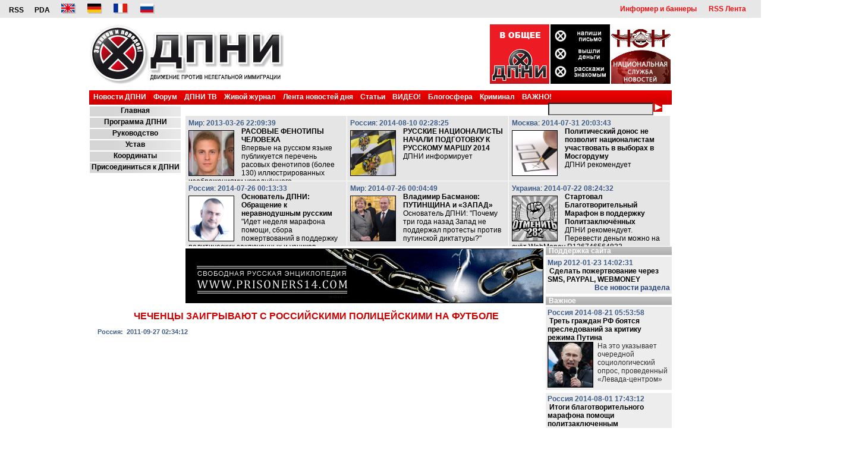

--- FILE ---
content_type: text/html
request_url: https://dpni.org/articles/video/26393/
body_size: 10940
content:
<?xml version="1.0" encoding="windows-1251" standalone="yes"?>
<!DOCTYPE html PUBLIC "-//W3C//DTD XHTML 1.0 Transitional//EN" "http://www.w3.org/TR/xhtml1/DTD/xhtml1-transitional.dtd">
<html xmlns="http://www.w3.org/1999/xhtml">
  <head>
    <meta http-equiv="content-type" content="text/html; charset=windows-1251" />
    <meta name="description" content="dpni.org - Лента самых последних новостей. Движение против нелегальной иммиграции." />
    <meta name="keywords" content="лента новостей,криминальные новости,ДПНИ,Иммиграция,Новости,Политика,Русское движение,новости,Национальный фронт,диаспора,Новости экномики,новости кризиса,Национал Демократия,последние новости, новости часа,rss ленты новостей" />
    <link rel="alternate" type="application/rss+xml" title="RSS" href="https://dpni.org/rss/news.xml" />
    <title>ДПНИ Лента новостей. Последние новости экономики, криминала, политики</title>
    <script type="text/javascript" src="https://code.jquery.com/jquery-1.9.1.min.js"></script>
    <script type="text/javascript" src="/scripts/front.js"></script>
<!-- гугланал -->
    <script type="text/javascript">
//<![CDATA[
  var _gaq = _gaq || [];
  _gaq.push(['_setAccount', 'UA-20478777-1']);
  _gaq.push(['_trackPageview']);

  (function() {
    var ga = document.createElement('script'); ga.type = 'text/javascript'; ga.async = true;
    ga.src = ('https:' == document.location.protocol ? 'https://ssl' : 'http://www') + '.google-analytics.com/ga.js';
    var s = document.getElementsByTagName('script')[0]; s.parentNode.insertBefore(ga, s);
  })();
//]]>
    </script>
    <link rel="stylesheet" href="/styles/styles.css" type="text/css" />
    <link rel="stylesheet" href="/styles/extra.css?v=0004" type="text/css" />
    <script type="text/javascript" src="/scripts/rubricator.js"></script>
    <script type="text/javascript" src="/scripts/rate.js"></script>
  </head>
  <body>

<center>
	<div class="topmost">
					<table cellpadding="0" cellspacing="0" border="0" width="100%"><tr><td class="leftTop">
								<a href="/rsslist.html">RSS</a>
								<a href="/">PDA</a>
								<a href="https://dpni.org/go/lng_eng.html"><img src="/img/eng.jpg" width="26" height="19" alt="English" border="0" class="leftTopImg" /></a>
								<a href="https://dpni.org/go/lng_grm.html"><img src="/img/de.jpg" width="26" height="19" alt="German" border="0" class="leftTopImg" /></a>
								<a href="https://dpni.org/go/lng_frn.html"><img src="/img/fr.jpg" width="26" height="19" alt="French" border="0" class="leftTopImg" /></a>
								<a href="/"><img src="/img/ru.jpg" width="27" height="19" alt="Russian" border="0" class="leftTopImg" /></a>
							</td>
							<td class="rightTop">
								<!-- Main Menu -->
<table cellpadding="0" cellspacing="0" border="0" class="topTableLinks"><tr><td class="upMenuItem" onmouseover="this.className='upMenuItemOver'" onmouseout="this.className='upMenuItem'"><a href="/articles/informer_i/1472/">Информер и баннеры</a></td>
    
    <td class="upMenuItem" onmouseover="this.className='upMenuItemOver'" onmouseout="this.className='upMenuItem'"><a href="/rsslist.html">RSS Лента</a></td>
    
  </tr></table><!-- Main Menu End --></td>
						</tr></table></div>
        
        
	<div class="pageholder">
	<table cellpadding="0" cellspacing="0" border="0" width="100%"><tr><td>
				<div class="logoarea">
					<table cellpadding="0" cellspacing="0" border="0" width="100%"><tr><td class="logoColumn">
								<a href="/"><img src="/img/logo.jpg" width="329" height="102" alt="ДПНИ" border="0" /></a>
							</td>
							<td>
								                <div class="topSection">
<br /><br /><br /><br /></div>
							</td>
							<td class="topColumns">
								<table cellpadding="0" cellspacing="2" border="0" width="100%"><!--DON'T CHANGE THIS tr'S ID--><tr id="topColumns"><noindex><script type="text/javascript">//<![CDATA[
function AddItem(_src)
{
	oTr = document.getElementById('topColumns');
	oTd = oTr.insertCell(-1);
	oTd.align = "center";
	oTd.valign = "top";
	oTd.innerHTML = _src;
}
var topArr = ['<a href="http://dpni.org/articles/russkij,_p/5604/"><img src="/archive/images/poitzek.gif" alt="" border="0" width="100" height="100" /><\/a>','<a href="http://www.dpni.org/articles/lenta_novo/20513/"><img src="/archive/images/fond1.gif" alt="" border="0" width="100" height="100" /><\/a>','<a href="http://rusnsn.info"><img src="/archive/images/nsn.gif" alt="" border="0" width="100" height="100" /><\/a>'];
for (i=0; i<3; i++)
{
	indx = Math.floor(Math.random()*topArr.length);
	AddItem(topArr[indx]);
	topArr.splice(indx, 1);
}
//]]></script></noindex></tr></table></td>
	          </tr></table></div>
				<div class="mainmenu">
					<div class="linksBlock">
            <noindex><div class="mainMenuItem" onmouseover="this.className='mainMenuItemOver'" onmouseout="this.className='mainMenuItem'"><a rel="nofollow" href="/articles/novosti__d/">Новости ДПНИ</a></div>
    
    <div class="mainMenuItem" onmouseover="this.className='mainMenuItemOver'" onmouseout="this.className='mainMenuItem'"><a rel="nofollow" href="http://forum.dpni.org/forum.php">Форум</a></div>
    
    <div class="mainMenuItem" onmouseover="this.className='mainMenuItemOver'" onmouseout="this.className='mainMenuItem'"><a rel="nofollow" href="http://dpnitv.info">ДПНИ ТВ</a></div>
    
    <div class="mainMenuItem" onmouseover="this.className='mainMenuItemOver'" onmouseout="this.className='mainMenuItem'"><a rel="nofollow" href="http://community.livejournal.com/dpniorg/">Живой журнал</a></div>
    
    <div class="mainMenuItem" onmouseover="this.className='mainMenuItemOver'" onmouseout="this.className='mainMenuItem'"><a rel="nofollow" href="/articles/novostnaya/">Лента  новостей дня</a></div>
    
    <div class="mainMenuItem" onmouseover="this.className='mainMenuItemOver'" onmouseout="this.className='mainMenuItem'"><a rel="nofollow" href="http://www.dpni.org/articles/publikacii">Статьи</a></div>
    
    <div class="mainMenuItem" onmouseover="this.className='mainMenuItemOver'" onmouseout="this.className='mainMenuItem'"><a rel="nofollow" href="https://dpni.org/articles/video/">ВИДЕО!</a></div>
    
    <div class="mainMenuItem" onmouseover="this.className='mainMenuItemOver'" onmouseout="this.className='mainMenuItem'"><a rel="nofollow" href="http://www.dpni.org/articles/blogi">Блогосфера</a></div>
    
    <div class="mainMenuItem" onmouseover="this.className='mainMenuItemOver'" onmouseout="this.className='mainMenuItem'"><a rel="nofollow" href="http://www.dpni.org/articles/immigranti">Криминал</a></div>
    
    <div class="mainMenuItem" onmouseover="this.className='mainMenuItemOver'" onmouseout="this.className='mainMenuItem'"><a rel="nofollow" href="http://www.dpni.org/articles/vazhnoe">ВАЖНО!</a></div>
    


            </noindex></div>
					<!-- SiteSearch Google -->
<form method="get" action="https://www.google.ru/search" target="_blank">
	<div class="search">
		<input type="hidden" name="sitesearch" value="www.dpni.org" /><input type="hidden" name="ie" value="windows-1251" /><input type="hidden" name="oe" value="windows-1251" /><input type="hidden" name="domains" value="www.dpni.org" />
			Поиск 
			<input type="text" name="q" size="20" value="" maxlength="160" class="edit" /><input type="image" name="btng" src="/img/search.gif" border="0" /></div>
</form>
<!-- SiteSearch Google -->
				</div>
        
        <!-- noindex -->
				<div class="leftmenu">
<div class="leftMenuItem" onmouseover="javascript:this.className = 'leftMenuItemOver'" onmouseout="javascript:this.className = 'leftMenuItem'"><a href="/">Главная</a></div>

<div class="leftMenuItem" onmouseover="javascript:this.className = 'leftMenuItemOver'" onmouseout="javascript:this.className = 'leftMenuItem'"><a href="http://www.dpni.org/articles/dokumenti/13255/">Программа ДПНИ</a></div>

<div class="leftMenuItem" onmouseover="javascript:this.className = 'leftMenuItemOver'" onmouseout="javascript:this.className = 'leftMenuItem'"><a href="https://dpni.org/articles/rukovodstv/18795/">Руководство</a></div>

<div class="leftMenuItem" onmouseover="javascript:this.className = 'leftMenuItemOver'" onmouseout="javascript:this.className = 'leftMenuItem'"><a href="/articles/ustav/15056/">Устав</a></div>

<div class="leftMenuItem" onmouseover="javascript:this.className = 'leftMenuItemOver'" onmouseout="javascript:this.className = 'leftMenuItem'"><a href="http://www.dpni.org/articles/koordinati/1513">Координаты</a></div>

<div class="leftMenuItem" onmouseover="javascript:this.className = 'leftMenuItemOver'" onmouseout="javascript:this.className = 'leftMenuItem'"><a href="http://www.dpni.org/articles/prisoedini/102/">Присоединиться к ДПНИ</a></div>

</div>
        <!-- /noindex -->
				<div class="anonces">
					<table cellpadding="0" cellspacing="0" border="0" width="100%"><tr><td class="topAnoncesItemHolder" valign="top">
			<div>
				<span class="anoncesRegion">Мир</span>:
				<span class="anoncesDate">2013-03-26 22:09:39</span>
			</div>
			<div class="mainImage">
				<a href="/articles/novosti__d/35250/" target="_self"><img src="/archive/images//antropomini.jpg" align="left" width="75" height="75" border="0" alt="" /></a>
			</div>
			<div class="anoncesTitle">
				<a href="/articles/novosti__d/35250/" target="_self">РАСОВЫЕ ФЕНОТИПЫ ЧЕЛОВЕКА</a>
			</div>
			<div class="anoncesDescr">
				<a href="/articles/novosti__d/35250/">Впервые на русском языке публикуется перечень расовых фенотипов (более  130) иллюстрированных изображениями усреднённого представителя фенотипа</a>
			</div>
			
		</td>
  
		<td class="topAnoncesItemHolder" valign="top">
			<div>
				<span class="anoncesRegion">Россия</span>:
				<span class="anoncesDate">2014-08-10 02:28:25</span>
			</div>
			<div class="mainImage">
				<a href="/articles/novosti__d/39409/" target="_self"><img src="/archive/images//impperrrr.jpg" align="left" width="75" height="75" border="0" alt="" /></a>
			</div>
			<div class="anoncesTitle">
				<a href="/articles/novosti__d/39409/" target="_self">РУССКИЕ НАЦИОНАЛИСТЫ НАЧАЛИ ПОДГОТОВКУ К РУССКОМУ МАРШУ 2014</a>
			</div>
			<div class="anoncesDescr">
				<a href="/articles/novosti__d/39409/">ДПНИ информирует </a>
			</div>
			
		</td>
  
		<td class="topAnoncesItemHolder" valign="top">
			<div>
				<span class="anoncesRegion">Москва</span>:
				<span class="anoncesDate">2014-07-31 20:03:43</span>
			</div>
			<div class="mainImage">
				<a href="/articles/novosti__d/39386/" target="_self"><img src="/archive/images//vibori.jpg" align="left" width="75" height="75" border="0" alt="" /></a>
			</div>
			<div class="anoncesTitle">
				<a href="/articles/novosti__d/39386/" target="_self">Политический донос не позволит националистам участвовать в выборах в Мосгордуму</a>
			</div>
			<div class="anoncesDescr">
				<a href="/articles/novosti__d/39386/">ДПНИ рекомендует</a>
			</div>
			
		</td>
  
						</tr></table></div>
				<div class="anonces" style="border-top: 1px solid #ffffff">
					<table cellpadding="0" cellspacing="0" border="0" width="100%"><tr><td class="topAnoncesItemHolder" valign="top">
			<div>
				<span class="anoncesRegion">Россия</span>:
				<span class="anoncesDate">2014-07-26 00:13:33</span>
			</div>
			<div class="mainImage">
				<a href="/articles/novosti__d/39385/" target="_self"><img src="/archive/images//basssmannovvv.jpg" align="left" width="75" height="75" border="0" alt="" /></a>
			</div>
			<div class="anoncesTitle">
				<a href="/articles/novosti__d/39385/" target="_self">Основатель ДПНИ: Обращение к неравнодушным русским</a>
			</div>
			<div class="anoncesDescr">
				<a href="/articles/novosti__d/39385/">"Идет неделя марафона помощи, сбора пожертвований в поддержку политических заключенных и узников совести"</a>
			</div>
			
		</td>
  
		<td class="topAnoncesItemHolder" valign="top">
			<div>
				<span class="anoncesRegion">Мир</span>:
				<span class="anoncesDate">2014-07-26 00:04:49</span>
			</div>
			<div class="mainImage">
				<a href="/articles/novosti__d/39384/" target="_self"><img src="/archive/images//putinmerkl.jpg" align="left" width="75" height="75" border="0" alt="" /></a>
			</div>
			<div class="anoncesTitle">
				<a href="/articles/novosti__d/39384/" target="_self">Владимир Басманов: ПУТИНЩИНА и «ЗАПАД»</a>
			</div>
			<div class="anoncesDescr">
				<a href="/articles/novosti__d/39384/">Основатель ДПНИ: "Почему три года назад Запад не поддержал протесты против путинской диктатуры?"</a>
			</div>
			
		</td>
  
		<td class="topAnoncesItemHolder" valign="top">
			<div>
				<span class="anoncesRegion">Украина</span>:
				<span class="anoncesDate">2014-07-22 08:24:32</span>
			</div>
			<div class="mainImage">
				<a href="/articles/novosti__d/39370/" target="_self"><img src="/archive/images//282otm.jpg" align="left" width="75" height="75" border="0" alt="" /></a>
			</div>
			<div class="anoncesTitle">
				<a href="/articles/novosti__d/39370/" target="_self">Стартовал Благотворительный Марафон в поддержку Политзаключённых</a>
			</div>
			<div class="anoncesDescr">
				<a href="/articles/novosti__d/39370/">ДПНИ рекомендует. Перевести деньги можно на счёт WebMoney R126746564833 </a>
			</div>
			
<div class="previewSectionLink"><a href="/articles/novosti__d">Все новости раздела</a></div>


		</td>
  
						</tr></table></div>
				<div class="banner">
					<noindex><a rel="nofollow" href="https://prisoners14.com"><img src="/banners/whitesolidar.gif" alt="" style="width: 600px;height: 90px ;border: 1px black solid;" /></a>
</noindex>

<div id="usefulLinksInline">
						<div class="sapelinks">
							‹      mђ1kГ0…wя
Ч“±”®v”!ҐcC‡nҐ”C>'JЙњОvMИЇLYєЭ»З»пqщ&Zr=з<чh
Ж_Ц'б¶-¶Щж©,і(ял¬№4АрNatRхј^AЧ…й%„‡oАцXµРEјЦўјeјђ—%Ћ¦	v8Јge	ЃсµГE‰вЋ’5ЄяK$вм­a0‰HЦGж>VZOУ¤RіtЦ#л4©S,к…ИвщЋ‹»щ{8гь№юЄYх@ЙЯ‡•у‰wШBЃ+–W)d¦uY¦и[lы‰Ъљm:  
						</div>
					</div>


				</div>


<div class="LC_holder">
	<div class="articleView">
		<script type="text/javascript" src="/scripts/jquery.js"></script><script>//<![CDATA[
jQuery(document).ready(function() {
  jQuery('#todisc').hide();
});
//]]></script><form action="/rates/video/26393/" id="rateForm26393" method="POST" style="margin:0px; padding: 0px; font-size: 0px;">
<input type="hidden" name="rate" id="rateFormField26393" /></form>
<div class="articleView">
        <div class="articleTitle">Чеченцы заигрывают с российскими полицейскими на футболе</div>
        <span class="previewRegion">Россия:</span> 
				<span class="previewDate">2011-09-27 02:34:12</span>
        <div class="articleBody">
                <iframe width="640" height="360" src="https://www.youtube.com/embed/2dmi7qhwfr4" frameborder="0" allowfullscreen=""></iframe>
          <div class="socialBookmarking">
            <script type="text/javascript">//<![CDATA[
              document.title = $("<div/>").html('Чеченцы заигрывают с российскими полицейскими на футболе').text()
            //]]></script><script src="/scripts/share_social.js" type="text/javascript" charset="UTF-8"></script></div>
        </div>
        <div class="articleSource">
        <b><a href="http://pn14.info/?p=80136">Источник: Правые Новости</a></b>
        
        <div id="DIV_DA_18182"></div>
        <script charset="windows-1251" type="text/javascript" src="https://www.directadvert.ru/show.cgi?adp=18182&amp;div=DIV_DA_18182"></script></div>
        
        <a name="discuss" id="discuss"></a>
        <div id="discussArea">Обсуждение статьи<br /></div>
        <div class="commentsBar">
        <table cellpadding="0" cellspacing="0" border="0" align="center"><tr><td align="left"><a href="http://forum.dpni.org/forum/">Обсудить в форуме</a></td>
                <td align="right"><!--a href="#discuss" id="todisc">Обсуждение статьи</a--></td>
        </tr></table><div class="rateArticleBar">
                        Оцените статью: 
                        <div>
                                плохо
                                <a href="#" onclick="return RateArticle(1, 'rateForm26393', 'rateFormField26393')" style="background-color: #000000; color: #000000;"><img src="/images/dot_black.gif" alt="плохо" width="50px" height="10px" border="0" /></a><!--
                         --><a href="#" onclick="return RateArticle(2, 'rateForm26393', 'rateFormField26393')" style="background-color: #666666; color: #666666;"><img src="/images/dot_darkgray.gif" alt="не очень" width="50px" height="10px" border="0" /></a><!--
                         --><a href="#" onclick="return RateArticle(3, 'rateForm26393', 'rateFormField26393')" style="background-color: #999999; color: #999999;"><img src="/images/dot_gray.gif" alt="средне" width="50px" height="10px" border="0" /></a><!--
                         --><a href="#" onclick="return RateArticle(4, 'rateForm26393', 'rateFormField26393')" style="background-color: #996666; color: #996666;"><img src="/images/dot_darkred.gif" alt="лучше" width="50px" height="10px" border="0" /></a><!--
                         --><a href="#" onclick="return RateArticle(5, 'rateForm26393', 'rateFormField26393')" style="background-color: #FF0000; color: #FF0000;"><img src="/images/dot_red.gif" alt="хорошо" width="50px" height="10px" border="0" /></a>
                                хорошо
                        </div>
                </div>
        <table cellpadding="0" cellspacing="0" border="0" align="center"><tr><td align="center"><a style="font-size:1.5em;font-weight:bold;" href="/articles/video/">Архив статей</a></td>
        </tr></table></div>
</div>
<!--center><a href="/add_article.php">Добавить статью</a></center-->
  </div>
  <div class="articleViewLinks">
  
	<table cellpadding="5" cellspacing="5" border="0" width="100%"><tr><td width="30%" valign="top" align="left">
					<div class="partOtherTitle">
		Остальные статьи раздела<br /> "Видео"
	</div>


<div class="previewContainerBorderOther">
		<span class="previewRegion">Россия</span> 
		<span class="previewDate">26.09.11:</span> 
		<div class="previewDescr"><a href="/articles/video/26385/" target="_self">Валерий Соловей об этнопреступности</a></div>
</div>

<div class="previewContainerBorderOther">
		<span class="previewRegion">Россия</span> 
		<span class="previewDate">26.09.11:</span> 
		<div class="previewDescr"><a href="/articles/video/26384/" target="_self">Михаил Делягин: Путин, Медведев и другие</a></div>
</div>

<div class="previewContainerBorderOther">
		<span class="previewRegion">Краснодарский край</span> 
		<span class="previewDate">26.09.11:</span> 
		<div class="previewDescr"><a href="/articles/video/26380/" target="_self">Приставы и гастарбайтеры выселяют семью в Сочи</a></div>
</div>

<div class="previewContainerBorderOther">
		<span class="previewRegion">Волгоградская область</span> 
		<span class="previewDate">25.09.11:</span> 
		<div class="previewDescr"><a href="/articles/video/26372/" target="_self">Русский Автопробег в Волгограде - 21 сентября 2011</a></div>
</div>

<div class="previewContainerBorderOther">
		<span class="previewRegion">Россия</span> 
		<span class="previewDate">24.09.11:</span> 
		<div class="previewDescr"><a href="/articles/video/26355/" target="_self">Сколько можно хоронить</a></div>
</div>

<div class="previewContainerBorderOther">
		<span class="previewRegion">Россия</span> 
		<span class="previewDate">24.09.11:</span> 
		<div class="previewDescr"><a href="/articles/video/26342/" target="_self">"Новое дворянство. Очерки истории ФСБ"</a></div>
</div>

<div class="previewContainerBorderOther">
		<span class="previewRegion">Евросоюз</span> 
		<span class="previewDate">23.09.11:</span> 
		<div class="previewDescr"><a href="/articles/video/26330/" target="_self">Итальянская полиция подавляет бунт тунисских мигрантов</a></div>
</div>

<div class="previewContainerBorderOther">
		<span class="previewRegion">Москва</span> 
		<span class="previewDate">23.09.11:</span> 
		<div class="previewDescr"><a href="/articles/video/26325/" target="_self">Как иммигранты проходят турникеты в метро</a></div>
</div>

<div class="previewContainerBorderOther">
		<span class="previewRegion">Россия</span> 
		<span class="previewDate">19.09.11:</span> 
		<div class="previewDescr"><a href="/articles/video/26277/" target="_self">"Гражданин поэт" - "Правое дельце"</a></div>
</div>

<div class="previewContainerBorderOther">
		<span class="previewRegion">Россия</span> 
		<span class="previewDate">18.09.11:</span> 
		<div class="previewDescr"><a href="/articles/video/26259/" target="_self">Борис Надеждин рассказал о Правом Деле и Медведе</a></div>
</div>

<div class="previewContainerBorderOther">
		<span class="previewRegion">Москва</span> 
		<span class="previewDate">16.09.11:</span> 
		<div class="previewDescr"><a href="/articles/video/26196/" target="_self">АРМИЯ ПРОТИВ СЕРДЮКОВА</a></div>
</div>

<div class="previewContainerBorderOther">
		<span class="previewRegion">Россия</span> 
		<span class="previewDate">14.09.11:</span> 
		<div class="previewDescr"><a href="/articles/video/26123/" target="_self">Этническая дедовщина в армии</a></div>
</div>

<div class="previewContainerBorderOther">
		<span class="previewRegion">Москва</span> 
		<span class="previewDate">12.09.11:</span> 
		<div class="previewDescr"><a href="/articles/video/26054/" target="_self">Марш памяти жертв репрессий окончился беспорядками</a></div>
</div>

<div class="previewContainerBorderOther">
		<span class="previewRegion">Россия</span> 
		<span class="previewDate">11.09.11:</span> 
		<div class="previewDescr"><a href="/articles/video/26028/" target="_self">Доронин: Музей Константина Васильева в опасности</a></div>
</div>

<div class="previewContainerBorderOther">
		<span class="previewRegion">Ярославская область</span> 
		<span class="previewDate">11.09.11:</span> 
		<div class="previewDescr"><a href="/articles/video/26023/" target="_self">Бжезинский выступил в Ярославле</a></div>
</div>

			</td>
			<td width="30%" valign="top" align="left">
					<div class="partOtherTitle">
		Остальные статьи региона<br /> "Россия"
	</div>


<div class="previewContainerBorderOther">
		<span class="previewRegion">Россия</span> 
		<span class="previewDate">24.09.11:</span> 
		<div class="previewDescr"><a href="/articles/blogi/26364/" target="_self">Ещё двенадцать лет - с Путиным в печёнках. Он требует продолжения банкета</a></div>
</div>

<div class="previewContainerBorderOther">
		<span class="previewRegion">Россия</span> 
		<span class="previewDate">24.09.11:</span> 
		<div class="previewDescr"><a href="/articles/vazhnoe/26363/" target="_self">Опрос: "Кто за Путина?"</a></div>
</div>

<div class="previewContainerBorderOther">
		<span class="previewRegion">Россия</span> 
		<span class="previewDate">24.09.11:</span> 
		<div class="previewDescr"><a href="/articles/vazhnoe/26340/" target="_self">Русский Общественный Контроль: "Этнопреступники наглеют на глазах"</a></div>
</div>

<div class="previewContainerBorderOther">
		<span class="previewRegion">Россия</span> 
		<span class="previewDate">23.09.11:</span> 
		<div class="previewDescr"><a href="/articles/vazhnoe/26304/" target="_self">Бесплатная помощь жертвам этнопреступников</a></div>
</div>

<div class="previewContainerBorderOther">
		<span class="previewRegion">Россия</span> 
		<span class="previewDate">15.09.11:</span> 
		<div class="previewDescr"><a href="/articles/vazhnoe/26148/" target="_self">Запрет на жалобы, как в сталинские времена</a></div>
</div>

<div class="previewContainerBorderOther">
		<span class="previewRegion">Россия</span> 
		<span class="previewDate">11.09.11:</span> 
		<div class="previewDescr"><a href="/articles/vazhnoe/26033/" target="_self">1 октября - День памяти жертв этнической преступности</a></div>
</div>

<div class="previewContainerBorderOther">
		<span class="previewRegion">Россия</span> 
		<span class="previewDate">08.09.11:</span> 
		<div class="previewDescr"><a href="/articles/vazhnoe/25964/" target="_self">Обращение Центрального Комитета по подготовке и проведению Русского марша 2011</a></div>
</div>

<div class="previewContainerBorderOther">
		<span class="previewRegion">Россия</span> 
		<span class="previewDate">08.09.11:</span> 
		<div class="previewDescr"><a href="/articles/vazhnoe/25943/" target="_self">Опрос: За кого должны голосовать русские националисты на выборах в Государственную Думу?</a></div>
</div>

<div class="previewContainerBorderOther">
		<span class="previewRegion">Россия</span> 
		<span class="previewDate">08.09.11:</span> 
		<div class="previewDescr"><a href="/articles/vazhnoe/25942/" target="_self">Российская власть нелегитимна?</a></div>
</div>

<div class="previewContainerBorderOther">
		<span class="previewRegion">Россия</span> 
		<span class="previewDate">04.09.11:</span> 
		<div class="previewDescr"><a href="/articles/vazhnoe/25839/" target="_self">За месяц сотрудники МВД  совершили 67 преступлений</a></div>
</div>

<div class="previewContainerBorderOther">
		<span class="previewRegion">Россия</span> 
		<span class="previewDate">31.08.11:</span> 
		<div class="previewDescr"><a href="/articles/novosti__d/25767/" target="_self">Неполная хроника ДПНИ</a></div>
</div>

<div class="previewContainerBorderOther">
		<span class="previewRegion">Россия</span> 
		<span class="previewDate">29.08.11:</span> 
		<div class="previewDescr"><a href="/articles/novosti__d/25703/" target="_self">История запрета ДПНИ в России</a></div>
</div>

<div class="previewContainerBorderOther">
		<span class="previewRegion">Россия</span> 
		<span class="previewDate">17.08.11:</span> 
		<div class="previewDescr"><a href="/articles/novosti__d/25407/" target="_self">Заявление Национального Совета Движения против нелегальной иммиграции (ДПНИ) о роспуске организации</a></div>
</div>

<div class="previewContainerBorderOther">
		<span class="previewRegion">Россия</span> 
		<span class="previewDate">09.08.11:</span> 
		<div class="previewDescr"><a href="/articles/novosti__d/25155/" target="_self">Верховный Суд санкционировал запрет ДПНИ</a></div>
</div>

<div class="previewContainerBorderOther">
		<span class="previewRegion">Россия</span> 
		<span class="previewDate">07.05.11:</span> 
		<div class="previewDescr"><a href="/articles/novosti__d/22538/" target="_self">Решение судьи Мосгорсуда М.Ю.Казакова о запрете ДПНИ</a></div>
</div>

			</td>
			<td width="30%" valign="top" align="left">
					<div class="partOtherTitle">
		Остальные статьи по теме<br /> "Общество"
	</div>


<div class="previewContainerBorderOther">
		<span class="previewRegion">Россия</span> 
		<span class="previewDate">24.09.11:</span> 
		<div class="previewDescr"><a href="/articles/blogi/26358/" target="_self">И снова о человеческой наивности</a></div>
</div>

<div class="previewContainerBorderOther">
		<span class="previewRegion">Свердловская область</span> 
		<span class="previewDate">23.09.11:</span> 
		<div class="previewDescr"><a href="/articles/novostnaya/26331/" target="_self">Детям угрожает вспышка сифилиса</a></div>
</div>

<div class="previewContainerBorderOther">
		<span class="previewRegion">СНГ</span> 
		<span class="previewDate">23.09.11:</span> 
		<div class="previewDescr"><a href="/articles/novostnaya/26327/" target="_self">Азербайджан заподозрили в покупке медалей Олимпиады-2012</a></div>
</div>

<div class="previewContainerBorderOther">
		<span class="previewRegion">Евросоюз</span> 
		<span class="previewDate">19.09.11:</span> 
		<div class="previewDescr"><a href="/articles/novostnaya/26298/" target="_self">24-25 октября в Москве состоится конференция Европейского совета по толерантности и примирению</a></div>
</div>

<div class="previewContainerBorderOther">
		<span class="previewRegion">Владимирская область</span> 
		<span class="previewDate">19.09.11:</span> 
		<div class="previewDescr"><a href="/articles/novostnaya/26274/" target="_self">"Пенсионеры умирают в нечеловеческих условиях"</a></div>
</div>

<div class="previewContainerBorderOther">
		<span class="previewRegion">Ст. Петербург</span> 
		<span class="previewDate">17.09.11:</span> 
		<div class="previewDescr"><a href="/articles/novostnaya/26229/" target="_self">Воспитатели детсада с пьяными гастарбайтерами, попали в вытрезвителе</a></div>
</div>

<div class="previewContainerBorderOther">
		<span class="previewRegion">Московская область</span> 
		<span class="previewDate">17.09.11:</span> 
		<div class="previewDescr"><a href="/articles/novostnaya/26228/" target="_self">Ветерану выделили жильё в лифтёрной без отопления</a></div>
</div>

<div class="previewContainerBorderOther">
		<span class="previewRegion">Африка</span> 
		<span class="previewDate">17.09.11:</span> 
		<div class="previewDescr"><a href="/articles/novostnaya/26225/" target="_self">Нигерийцы паникуют из-за слухов о "смертоносных" звонках на мобильные</a></div>
</div>

<div class="previewContainerBorderOther">
		<span class="previewRegion">Австралия</span> 
		<span class="previewDate">15.09.11:</span> 
		<div class="previewDescr"><a href="/articles/novostnaya/26132/" target="_self">Жителям Австралии разрешили быть бесполыми</a></div>
</div>

<div class="previewContainerBorderOther">
		<span class="previewRegion">Россия</span> 
		<span class="previewDate">14.09.11:</span> 
		<div class="previewDescr"><a href="/articles/video/26123/" target="_self">Этническая дедовщина в армии</a></div>
</div>

<div class="previewContainerBorderOther">
		<span class="previewRegion">Евросоюз</span> 
		<span class="previewDate">14.09.11:</span> 
		<div class="previewDescr"><a href="/articles/novostnaya/26108/" target="_self">Туристов, застрявших в Болгарии, перестали кормить</a></div>
</div>

<div class="previewContainerBorderOther">
		<span class="previewRegion">Россия</span> 
		<span class="previewDate">14.09.11:</span> 
		<div class="previewDescr"><a href="/articles/novostnaya/26106/" target="_self">47% граждан РФ не могут назвать достижения Медведева</a></div>
</div>

<div class="previewContainerBorderOther">
		<span class="previewRegion">Россия</span> 
		<span class="previewDate">14.09.11:</span> 
		<div class="previewDescr"><a href="/articles/novostnaya/26097/" target="_self">Минобразования посчитало, что аспирантам хватит на жизнь 1500 рублей</a></div>
</div>

<div class="previewContainerBorderOther">
		<span class="previewRegion">Мир</span> 
		<span class="previewDate">13.09.11:</span> 
		<div class="previewDescr"><a href="/articles/novostnaya/26086/" target="_self">Титул "Мисс Вселенная - 2011" получила негритянка</a></div>
</div>

<div class="previewContainerBorderOther">
		<span class="previewRegion">Республика Чечня</span> 
		<span class="previewDate">12.09.11:</span> 
		<div class="previewDescr"><a href="/articles/blogi/26043/" target="_self">Чеченские учёные жгут</a></div>
</div>

			</td>
		</tr></table></div>
</div>

						<div class="col_right">
						
              <div class="partTitle" id="podderzhka-objTopArticsList-sectionTitle">Поддержка сайта</div>
<div class="previewContainerBorder">
        <div><div><span class="previewRegion">Мир</span> <span class="previewDate">2012-01-23 14:02:31</span></div></div>
        <span class="previewTitle"> <a href="/articles/podderzhka/29088/" target="_self"><b>Cделать пожертвование через SMS, PAYPAL, WEBMONEY</b></a></span>
        <table cellpadding="0" cellspacing="0" border="0" width="100%"><tr><td valign="top">
				<div style="float:left; padding: 0 7px 1px 0;"><a href="/articles/podderzhka/29088/" border="0" target="_self"></a></div>
                           <span class="previewDescr"><a href="/articles/podderzhka/29088/" target="_self"><span class="previewDescr"><a href="/articles/podderzhka/29088/" target="_self"><div class="textwidget"><script type="text/javascript">//<![CDATA[//<![CDATA[<br /><br />
/* <![CDATA[ */<br /><br />
smsDonateId = 413916;<br /><br />
smsDonateButton = 12;<br /><br />
/* ]]]]]]><![CDATA[><![CDATA[> */<br /><br />
//]]]]><![CDATA[>//]]></script><script type="text/javascript" src="https://donate.smscoin.com/js/smsdonate.js"></script></div></a></span></a></span>
<div class="previewSectionLink"><a href="/articles/podderzhka">Все новости раздела</a></div>

			   </td>
                </tr></table></div>

<div class="partTitle" id="vazhnoe-objTopArticsList-sectionTitle">Важное</div>
<div class="previewContainerBorder">
        <div><div><span class="previewRegion">Россия</span> <span class="previewDate">2014-08-21 05:53:58</span></div></div>
        <span class="previewTitle"> <a href="/articles/vazhnoe/39433/" target="_self"><b>Треть граждан РФ боятся преследований за критику режима Путина</b></a></span>
        <table cellpadding="0" cellspacing="0" border="0" width="100%"><tr><td valign="top">
				<div style="float:left; padding: 0 7px 1px 0;"><a href="/articles/vazhnoe/39433/" border="0" target="_self"><img src="/archive/images//puttinyra2014.jpg" align="left" width="75" height="75" border="0" alt="" class="mainImage" /></a></div>
                           <span class="previewDescr"><a href="/articles/vazhnoe/39433/" target="_self">На это указывает очередной социологический опрос, проведенный «Левада-центром»</a></span>
			   </td>
                </tr></table></div>


<div class="previewContainerBorder">
        <div><div><span class="previewRegion">Россия</span> <span class="previewDate">2014-08-01 17:43:12</span></div></div>
        <span class="previewTitle"> <a href="/articles/vazhnoe/39393/" target="_self"><b>Итоги благотворительного марафона помощи политзаключенным</b></a></span>
        <table cellpadding="0" cellspacing="0" border="0" width="100%"><tr><td valign="top">
				<div style="float:left; padding: 0 7px 1px 0;"><a href="/articles/vazhnoe/39393/" border="0" target="_self"><img src="/archive/images//imper11.jpeg" align="left" width="75" height="75" border="0" alt="" class="mainImage" /></a></div>
                           <span class="previewDescr"><a href="/articles/vazhnoe/39393/" target="_self"><p>c 21 по 28 июля, Объединение  Русские провело благотворительный марафон в поддержку  политзаключенных — националистов. Всего собрано 107 300 рублей</p></a></span>
			   </td>
                </tr></table></div>


<div class="previewContainerBorder">
        <div><div><span class="previewRegion">Москва</span> <span class="previewDate">2014-07-24 17:19:36</span></div></div>
        <span class="previewTitle"> <a href="/articles/vazhnoe/39380/" target="_self"><b>Поддержи политзаключённых! Москва 26 июля 12:30</b></a></span>
        <table cellpadding="0" cellspacing="0" border="0" width="100%"><tr><td valign="top">
				<div style="float:left; padding: 0 7px 1px 0;"><a href="/articles/vazhnoe/39380/" border="0" target="_self"><img src="/archive/images//ScreenShot_383.jpg" align="left" width="75" height="75" border="0" alt="" class="mainImage" /></a></div>
                           <span class="previewDescr"><a href="/articles/vazhnoe/39380/" target="_self">Так же деньги можно перевести на счёт благотворительного марафона: <br />
WebMoney R126746564833</a></span>
			   </td>
                </tr></table></div>


<div class="previewContainerBorder">
        <div><div><span class="previewRegion">Россия</span> <span class="previewDate">2014-07-16 10:04:25</span></div></div>
        <span class="previewTitle"> <a href="/articles/vazhnoe/39361/" target="_self"><b>Объединение Русские призвало начать подготовку к дню солидарности к Узниками Совести</b></a></span>
        <table cellpadding="0" cellspacing="0" border="0" width="100%"><tr><td valign="top">
				<div style="float:left; padding: 0 7px 1px 0;"><a href="/articles/vazhnoe/39361/" border="0" target="_self"><img src="/archive/images//yznikisovestipomosh.jpg" align="left" width="75" height="75" border="0" alt="" class="mainImage" /></a></div>
                           <span class="previewDescr"><a href="/articles/vazhnoe/39361/" target="_self">"Соратники! 25 июля состоится ежегодный день солидарности с Узниками  Совести, нашими белыми братьями и сестрами, попавшими в застенки за свои  убеждения"</a></span>
			   </td>
                </tr></table></div>


<div class="previewContainerBorder">
        <div><div><span class="previewRegion">Россия</span> <span class="previewDate">2014-05-08 20:15:30</span></div></div>
        <span class="previewTitle"> <a href="/articles/vazhnoe/39043/" target="_self"><b>ВИЗАМ — ДА !</b></a></span>
        <table cellpadding="0" cellspacing="0" border="0" width="100%"><tr><td valign="top">
				<div style="float:left; padding: 0 7px 1px 0;"><a href="/articles/vazhnoe/39043/" border="0" target="_self"><img src="/archive/images//visa.jpg" align="left" width="75" height="75" border="0" alt="" class="mainImage" /></a></div>
                           <span class="previewDescr"><a href="/articles/vazhnoe/39043/" target="_self">"Поддержи законопроект «О введении визового (разрешительного) порядка въезда граждан стран Центральной Азии и Закавказья на территорию Российской Федерации» !"</a></span>
<div class="previewSectionLink"><a href="/articles/vazhnoe">Все новости раздела</a></div>

			   </td>
                </tr></table></div>

<div class="partTitle" id="publikacii-objTopArticsList-sectionTitle">Публикации</div>
<div class="previewContainerBorder">
        <div><div><span class="previewRegion">Россия</span> <span class="previewDate">2014-06-23 17:00:31</span></div></div>
        <span class="previewTitle"> <a href="/articles/publikacii/39302/" target="_self"><b>Граф Ростопчин - идеолог русского национализма конца 18, начала 19-го века. Штрихи к портрету</b></a></span>
        <table cellpadding="0" cellspacing="0" border="0" width="100%"><tr><td valign="top">
				<div style="float:left; padding: 0 7px 1px 0;"><a href="/articles/publikacii/39302/" border="0" target="_self"><img src="/archive/images//rastopchin.jpg" align="left" width="75" height="75" border="0" alt="" class="mainImage" /></a></div>
                           <span class="previewDescr"><a href="/articles/publikacii/39302/" target="_self">"В сент. 1800 Павел I поручил Ростопчину написать предложения о внешнеполитическом курсе России. В результате появилась записка «О политическом состоянии Европы»"</a></span>
			   </td>
                </tr></table></div>


<div class="previewContainerBorder">
        <div><div><span class="previewRegion">Россия</span> <span class="previewDate">2014-06-12 11:50:34</span></div></div>
        <span class="previewTitle"> <a href="/articles/publikacii/39251/" target="_self"><b>Из воспоминаний советского грузчика</b></a></span>
        <table cellpadding="0" cellspacing="0" border="0" width="100%"><tr><td valign="top">
				<div style="float:left; padding: 0 7px 1px 0;"><a href="/articles/publikacii/39251/" border="0" target="_self"><img src="/archive/images//kvassovok.jpg" align="left" width="75" height="75" border="0" alt="" class="mainImage" /></a></div>
                           <span class="previewDescr"><a href="/articles/publikacii/39251/" target="_self">"Было это в конце семидесятых, когда на дворе стояла эпоха всеобщего  счастья и полной эйфории. А в магазинах ничего не было. Ну как - ничего?  А вот так. Ничего"</a></span>
			   </td>
                </tr></table></div>


<div class="previewContainerBorder">
        <div><div><span class="previewRegion">Украина</span> <span class="previewDate">2014-06-12 11:25:58</span></div></div>
        <span class="previewTitle"> <a href="/articles/publikacii/39248/" target="_self"><b>Если ты едешь добровольцем на любую войну - обдумай, достойна ли цель, и будь готов погибнуть</b></a></span>
        <table cellpadding="0" cellspacing="0" border="0" width="100%"><tr><td valign="top">
				<div style="float:left; padding: 0 7px 1px 0;"><a href="/articles/publikacii/39248/" border="0" target="_self"><img src="/archive/images//doneckmorg.jpg" align="left" width="75" height="75" border="0" alt="" class="mainImage" /></a></div>
                           <span class="previewDescr"><a href="/articles/publikacii/39248/" target="_self">Тем кто собирается ехать воевать "за независимость Донбасса" надо четко понимать, что если вы туда отправляетесь, то вы едете умирать</a></span>
			   </td>
                </tr></table></div>


<div class="previewContainerBorder">
        <div><div><span class="previewRegion">Россия</span> <span class="previewDate">2014-06-11 22:03:38</span></div></div>
        <span class="previewTitle"> <a href="/articles/publikacii/39237/" target="_self"><b>Причина поведения многих граждан РФ: Феномен выученной беспомощности</b></a></span>
        <table cellpadding="0" cellspacing="0" border="0" width="100%"><tr><td valign="top">
				<div style="float:left; padding: 0 7px 1px 0;"><a href="/articles/publikacii/39237/" border="0" target="_self"><img src="/archive/images//toska2014.jpg" align="left" width="75" height="75" border="0" alt="" class="mainImage" /></a></div>
                           <span class="previewDescr"><a href="/articles/publikacii/39237/" target="_self">Выученная беспомощность - это нарушение мотивации в результате пережитой субъектом неподконтрольности ситуации</a></span>
			   </td>
                </tr></table></div>


<div class="previewContainerBorder">
        <div><div><span class="previewRegion">Россия</span> <span class="previewDate">2014-05-31 02:32:58</span></div></div>
        <span class="previewTitle"> <a href="/articles/publikacii/39184/" target="_self"><b>Краткая история националистов в СССР 50-70 годов</b></a></span>
        <table cellpadding="0" cellspacing="0" border="0" width="100%"><tr><td valign="top">
				<div style="float:left; padding: 0 7px 1px 0;"><a href="/articles/publikacii/39184/" border="0" target="_self"><img src="/archive/images//kniga.jpg" align="left" width="75" height="75" border="0" alt="" class="mainImage" /></a></div>
                           <span class="previewDescr"><a href="/articles/publikacii/39184/" target="_self">"В 1960-е годы русские националисты планировали свержение советской власти"</a></span>
<div class="previewSectionLink"><a href="/articles/publikacii">Все новости раздела</a></div>

			   </td>
                </tr></table></div>


              

<!-- ОТОБРАЖЕНИЕ: разместите код там, где должен отображаться блок с товарами -->
<div id="AHpZzICr"></div>




<div id="bottomInlineLinksList">
	‹      mђ=kГ0†wAюѓ«Й†Jj]b+C kиР­”r•.©R[2ТЩ®	щп•I K§ы~џ»k¬УBJљ·ю'‰Ї@:ѕY±k’‰®§‚ж5'ь%u„.YѕaНќl„X|‚qFџ,јЖ0:‹qэш|®Лэа№аЛкґфЎ¶Бz’&"ѕґёD%їjV5Кяi№ iцFS0)Нї‰ъґVjљ¦'™wИєIeOЇ$Эђ¤+/mз78м ГщэбЈ&ЩCМх]°(ќOi‹ы±Д{ЄОUY1Ґ„И—«ЛX~SЈтіэ\:ЂzJ  
</div>

           
						</div>
					</td>
				</tr><tr><td>
						<div class="bottom">
							
														<table cellspacing="5" cellpadding="0" border="0" align="center" valign="center"><tr><td>
							      <noindex><a rel="nofollow" href="https://rusnsn.info/" target="_blank"><img src="https://www.dpni.org/archive/images/nsn.gif" border="0" alt="  " /></a></noindex></td>
							    <td valign="middle">
<noindex><!--COUNTERS BEGIN--><script type="text/javascript">//<![CDATA[
  var _gaq = _gaq || [];
  _gaq.push(['_setAccount', 'UA-21222044-1']);
  _gaq.push(['_trackPageview']);
  (function() {
    var ga = document.createElement('script'); ga.type = 'text/javascript'; ga.async = true;
    ga.src = ('https:' == document.location.protocol ? 'https://ssl' : 'http://www') + '.google-analytics.com/ga.js';
    var s = document.getElementsByTagName('script')[0]; s.parentNode.insertBefore(ga, s);
  })();
//]]></script><!-- top100.rambler.ru --><!--begin of Top100--><!-- a rel="nofollow" href="http://top100.rambler.ru/top100/" --><img src="http://counter.rambler.ru/top100.cnt?1214963" alt="Rambler's Top100" width="81" height="63" border="0" /><!-- /a --><!--end of Top100 code--><!--/top100.rambler.ru --><!-- SpyLOG --><script src="https://tools.spylog.ru/counter_cv.js" id="spylog_code" type="text/javascript" counter="1039884" part="" track_links="ext" page_level="0">//<![CDATA[
//]]></script><noscript>
<!-- a rel="nofollow" href="http://u10398.84.spylog.com/cnt?cid=1039884&f=3&p=0" target="_blank" -->
<img src="http://u10398.84.spylog.com/cnt?cid=1039884&amp;p=0" alt="SpyLOG" border="0" width="88" height="31" /><!-- /a --></noscript>
<!--/ SpyLOG -->

<script language="javascript">//<![CDATA[//<!--
id="080302160716";img="9";script="http://counter.topping.com.ua:80/cgi-bin/pinger.cgi";d=document;an=navigator.appName;rf=escape(d.referrer);w="";c="";jv="0";je="u";//-->//]]></script><script language="javascript1.1">//<![CDATA[//<!--
jv="1";je = (navigator.javaEnabled()?"y":"n");//-->//]]></script><script language="javascript1.2">//<![CDATA[//<!--
s=screen;w=s.width;an!="Netscape"?c=s.colorDepth:c=s.pixelDepth;jv="2";//-->//]]></script><script language="javascript1.3">//<![CDATA[//<!--
jv="3";//-->//]]></script><script language="javascript">//<![CDATA[//<!--
pi="";pi+="\""+script+"?id="+id+"&img="+img+"&w="+w+"&c="+c+"&ref="+rf+"&jsv="+jv+"&jen="+je+"\"";pi="<a href=http://www.topping.com.ua/ target=_blank><img src="+pi+" width=88 height=31 border=0 alt=\"Rated by PING\">" + String.fromCharCode(60) + "/a>";d.write(pi);//-->//]]></script><noscript>
<!-- a rel="nofollow" href=http://www.topping.com.ua/ target=_blank -->
<img src="http://counter.topping.com.ua:80/cgi-bin/ping.cgi?080302160716;9" width="88" height="31" border="0" alt="Rated by PING" /><!-- /a --></noscript>

<!-- Yandex -->
<script type="text/javascript">//<![CDATA[
document.write('<a rel="nofollow" href="http://www.yandex.ru/cy?base=0&host=www.dpni.org" target="_blank"><img src="http://www.yandex.ru/cycounter?www.dpni.org" width=88 height=31 alt=" " border=0>'+String.fromCharCode(60)+'/a>');
//]]></script><noscript>
<!-- a rel="nofollow" href="http://www.yandex.ru/cy?base=0&host=www.dpni.org" -->
<img src="http://www.yandex.ru/cycounter?www.dpni.org" width="88" height="31" alt=" " border="0" /><!-- /a --></noscript>

<!--LiveInternet counter--><script type="text/javascript">//<![CDATA[<!--
document.write("<a href='http://www.liveinternet.ru/click' "+
"target=_blank><img src='http://counter.yadro.ru/hit?t50.6;r"+
escape(document.referrer)+((typeof(screen)=="undefined")?"":
";s"+screen.width+"*"+screen.height+"*"+(screen.colorDepth?
screen.colorDepth:screen.pixelDepth))+";u"+escape(document.URL)+
";"+Math.random()+
"' alt='' title='LiveInternet' "+
"border=0 width=31 height=31><\/a>")//-->//]]></script><!--/LiveInternet--><p> </p>
<!--COUNTERS END-->
</noindex></td>
								</tr></table></div>
					</td>
				</tr></table></div>
  </center>

<script>//<![CDATA[
$('#usefulLinksInline').prependTo('#bottomInlineLinksList');
//]]></script>

<div id="bottommost"></div>

<!-- oberegi-runi ВЫЗОВ: разместите код в конце документа, перед закрывающим тэгом body -->
<link rel="stylesheet" type="text/css" href="https://dpni.org/partner/vertical.css" /> 
<!-- ВЫЗОВ скрипта и настройки отображения -->
<script type="text/javascript">//<![CDATA[
var idp = "1572"; //идентификатор партнера id
var link_bg='#DFDFDF'; //цвет фона
var link_c = '#000'; //цвет ссылки
var link_s = '13px'; //размер ссылки
var link_w = 'normal'; //толщина ссылки
var td_w='180px'; //ширина ячейки
var idp_vertical_container = "AHpZzICr"; //id контейнера отображения
//]]></script>
<script type="text/javascript" src="https://www.oberegi-runi.ru/assets/templates/html/vertical/limit-3/"></script>
<!-- oberegi-runi end -->


<script defer src="https://static.cloudflareinsights.com/beacon.min.js/vcd15cbe7772f49c399c6a5babf22c1241717689176015" integrity="sha512-ZpsOmlRQV6y907TI0dKBHq9Md29nnaEIPlkf84rnaERnq6zvWvPUqr2ft8M1aS28oN72PdrCzSjY4U6VaAw1EQ==" data-cf-beacon='{"version":"2024.11.0","token":"712936ce585742109c55be30476237d0","r":1,"server_timing":{"name":{"cfCacheStatus":true,"cfEdge":true,"cfExtPri":true,"cfL4":true,"cfOrigin":true,"cfSpeedBrain":true},"location_startswith":null}}' crossorigin="anonymous"></script>
</body>
</html>
